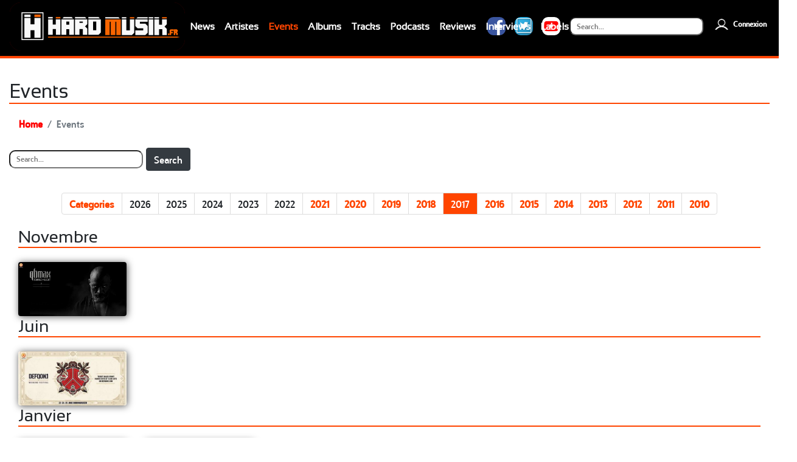

--- FILE ---
content_type: text/html; charset=utf-8
request_url: https://www.hardmusik.fr/Events?selectedLetter=2017
body_size: 4209
content:
<html>

<head>
    <link rel="icon" href="/favicon.ico" type="image/x-icon" />
    <link rel="shortcut icon" href="/favicon.ico" type="image/x-icon" />
    <link rel="apple-touch-icon" sizes="120x120" href="/apple-touch-icon-120x120-precomposed.png" />
    <link rel="apple-touch-icon" sizes="152x152" href="/apple-touch-icon-152x152-precomposed.png" />
    <meta http-equiv="Content-Type" content="text/html; charset=utf-8" />
    <meta charset="utf-8" />
    <meta name="viewport" content="width=device-width" />


    <title> Events | HardMusik.fr</title>
    <meta name="description" content="Hardmusik.fr est un site d'actualité dédié aux musiques Hard (Hardstyle, Hardcore, Trance...) contenant Tracks, Releases, Interviews, Podcasts..." />
    <link href="/Content/css?v=p3MSLq8q4wvEbKrldDrigBqXrfj_99AEg5_4foQ-ExM1" rel="stylesheet"/>

    <link href="/Content/css?v=p3MSLq8q4wvEbKrldDrigBqXrfj_99AEg5_4foQ-ExM1"
                             rel="preload"
                             media="handheld" />


    <!--ReCaptcha-->
    <script src='https://www.google.com/recaptcha/api.js' async defer></script>
    <!--Google Analytics-->
    <script data-ad-client="ca-pub-0471129966458904" async src="https://pagead2.googlesyndication.com/pagead/js/adsbygoogle.js"></script>
    <!-- Global site tag (gtag.js) - Google Analytics -->
    <script async src="https://www.googletagmanager.com/gtag/js?id=G-HXVVVSH4K4"></script>
    <script>
        window.dataLayer = window.dataLayer || [];
        function gtag() { dataLayer.push(arguments); }
        gtag('js', new Date());

        gtag('config', 'G-HXVVVSH4K4');
    </script>
    <meta http-equiv="Content-Type" content="text/html; charset=utf-8" />
    <meta name="Language" content="fr" />
    <meta charset="utf-8" />
</head>

<body>
    <div id="nav-top-account">
        <div class="content-top-bar">
            <div class="icone_rete_social">
                <a href="https://www.facebook.com/Hardmusik.fr/" target="_blank">
                    <img src="/Content/Pictures/logo_Facebook.png" alt="FB" class="img-social-small" />
                </a>
            </div>
            <div class="icone_rete_social">
                <a href="https://twitter.com/Hard_Musik" target="_blank">
                    <img src="/Content/Pictures/logo_Twitter.png" alt="Twitter" class="img-social-small" />
                </a>
            </div>
            <div class="icone_rete_social">
                <a href="https://www.youtube.com/playlist?list=PLpce_HKOwp2X82Wz58g3QlJ-WR1QjNQna" target="_blank" />
                <img src="/Content/Pictures/LogoYoutube.png" alt="Youtube" class="img-social-small" />
                </a>
            </div>
            <div class="div_search">
<form action="/Home/Search" enctype="multipart/form-data" method="post"><input class="inputSearch" id="valueSearched" name="valueSearched" placeholder="Search..." type="text" value="" /></form>            </div>

                <div class="div_connexion">
                    <a href="/Users/Login">
                        <img src="/Content/Pictures/Login.png" class="rounded" style="max-height:25px;width:auto;" alt="Connexion">
                        Connexion
                    </a>
                </div>

        </div>
    </div>
    <div id="top_header">
        <nav class="navbar navbar-expand-lg navbar-dark ">
            <a href="/">
                <img src="/Content/Pictures/LogoLong.png" class="rounded" id="img-main-logo" loading="lazy" alt="HardMusik.fr">
            </a>
            <button class="navbar-toggler" type="button" data-toggle="collapse" data-target="#navbarSupportedContent" aria-controls="navbarSupportedContent" aria-expanded="false" aria-label="Toggle navigation">
                <span class="navbar-toggler-icon"></span>
            </button>

            <div class="collapse navbar-collapse" id="navbarSupportedContent">
                <ul class="navbar-nav mr-auto">
                    <li class="nav-item" , id="btnNews"><a class="nav-link" href="/News">News</a></li>
                    <li class="nav-item" , id="btnArtists"><a class="nav-link" href="/Artists">Artistes</a></li>
                    <li class="nav-item" , id="btnEvents"><a class="nav-link" href="/Events">Events</a></li>
                    <li class="nav-item" , id="btnReleases"><a class="nav-link" href="/Releases">Albums</a></li>
                    <li class="nav-item" , id="btnTracks"><a class="nav-link" href="/Tracks">Tracks</a></li>
                    <li class="nav-item" , id="btnPodcasts"><a class="nav-link" href="/Podcasts">Podcasts</a></li>
                    <li class="nav-item" , id="btnReviews"><a class="nav-link" href="/Reviews">Reviews</a></li>
                    <li class="nav-item" , id="btnInterviews"><a class="nav-link" href="/Interviews">Interviews</a></li>
                    <li class="nav-item" , id="btnLabels"><a class="nav-link" href="/Labels">Labels</a></li>
                </ul>
            </div>






        </nav>
    </div>
    <div id="lineUpperHeader"></div>


    <div class="container-fluid body-content">
        
<link href="/Content/PagedList.css" rel="preload" as="style" onload="this.rel='stylesheet'"  type="text/css" />



<h2>Events</h2>

<nav aria-label="breadcrumb">
    <ol class="breadcrumb">
        <li class="breadcrumb-item"><a href="/">Home</a></li>
        <li class="breadcrumb-item active" aria-current="page">Events</li>
    </ol>
</nav>


<p>
</p>

<form action="/Events" method="get">    <p>
        <input class="inputSearch" id="SearchString" name="SearchString" placeholder="Search..." type="text" value="" />
        <input type="submit" value="Search" class="btn btn-dark" />
    </p>
</form>

<div class="pagination-container">
    <ul class="pagination">
                    <li><a href="/Events?selectedLetter=Categories">Categories</a></li>
                <li class="inactive"><span>2026</span></li>
                <li class="inactive"><span>2025</span></li>
                <li class="inactive"><span>2024</span></li>
                <li class="inactive"><span>2023</span></li>
                <li class="inactive"><span>2022</span></li>
                    <li><a href="/Events?selectedLetter=2021">2021</a></li>
                    <li><a href="/Events?selectedLetter=2020">2020</a></li>
                    <li><a href="/Events?selectedLetter=2019">2019</a></li>
                    <li><a href="/Events?selectedLetter=2018">2018</a></li>
                    <li class="active"><span>2017</span></li>
                    <li><a href="/Events?selectedLetter=2016">2016</a></li>
                    <li><a href="/Events?selectedLetter=2015">2015</a></li>
                    <li><a href="/Events?selectedLetter=2014">2014</a></li>
                    <li><a href="/Events?selectedLetter=2013">2013</a></li>
                    <li><a href="/Events?selectedLetter=2012">2012</a></li>
                    <li><a href="/Events?selectedLetter=2011">2011</a></li>
                    <li><a href="/Events?selectedLetter=2010">2010</a></li>
    </ul>
</div>

<div class="container-fluid">

            <h3>Novembre</h3>
            <div class="row">
                    <div class="col-12 col-sm-6 col-md-4 col-lg-3 col-xl-2" id="pictureDetailSmall">
                        <a href="/Events/Details/1183">
                            <img src="/Pictures/Events/Small/1183_main.jpg" class="img-fluid rounded mx-auto d-block" style="box-shadow: 1px 1px 12px #555;margin-top:15px;" alt="Qlimax 2017 : Temple Of Light">
                            <div class="hover">
                                <img src="/Pictures/Events/Small/1183_main.jpg" class="img-fluid-flou rounded mx-auto d-block" style="box-shadow: 1px 1px 12px #555;" alt="Qlimax 2017 : Temple Of Light">
                            </div>
                            <div class="hover">
                                <div class="pictureDetailSmallText">Qlimax 2017 : Temple Of Light</div>
                            </div>
                        </a>
                    </div>
            </div>
            <h3>Juin</h3>
            <div class="row">
                    <div class="col-12 col-sm-6 col-md-4 col-lg-3 col-xl-2" id="pictureDetailSmall">
                        <a href="/Events/Details/173">
                            <img src="/Pictures/Events/Small/173_main.jpg" class="img-fluid rounded mx-auto d-block" style="box-shadow: 1px 1px 12px #555;margin-top:15px;" alt="Defqon1 2017">
                            <div class="hover">
                                <img src="/Pictures/Events/Small/173_main.jpg" class="img-fluid-flou rounded mx-auto d-block" style="box-shadow: 1px 1px 12px #555;" alt="Defqon1 2017">
                            </div>
                            <div class="hover">
                                <div class="pictureDetailSmallText">Defqon1 2017</div>
                            </div>
                        </a>
                    </div>
            </div>
            <h3>Janvier</h3>
            <div class="row">
                    <div class="col-12 col-sm-6 col-md-4 col-lg-3 col-xl-2" id="pictureDetailSmall">
                        <a href="/Events/Details/172">
                            <img src="/Pictures/Events/Small/172_main.jpg" class="img-fluid rounded mx-auto d-block" style="box-shadow: 1px 1px 12px #555;margin-top:15px;" alt="Hard Bass 2017">
                            <div class="hover">
                                <img src="/Pictures/Events/Small/172_main.jpg" class="img-fluid-flou rounded mx-auto d-block" style="box-shadow: 1px 1px 12px #555;" alt="Hard Bass 2017">
                            </div>
                            <div class="hover">
                                <div class="pictureDetailSmallText">Hard Bass 2017</div>
                            </div>
                        </a>
                    </div>
                    <div class="col-12 col-sm-6 col-md-4 col-lg-3 col-xl-2" id="pictureDetailSmall">
                        <a href="/Events/Details/171">
                            <img src="/Pictures/Events/Small/171_main.jpg" class="img-fluid rounded mx-auto d-block" style="box-shadow: 1px 1px 12px #555;margin-top:15px;" alt="X-Qlusive 2017 : Ran-D">
                            <div class="hover">
                                <img src="/Pictures/Events/Small/171_main.jpg" class="img-fluid-flou rounded mx-auto d-block" style="box-shadow: 1px 1px 12px #555;" alt="X-Qlusive 2017 : Ran-D">
                            </div>
                            <div class="hover">
                                <div class="pictureDetailSmallText">X-Qlusive 2017 : Ran-D</div>
                            </div>
                        </a>
                    </div>
            </div>


        </div>
    </div>

<div class="pagination-container">
    <ul class="pagination">
                    <li><a href="/Events?selectedLetter=Categories">Categories</a></li>
                <li class="inactive"><span>2026</span></li>
                <li class="inactive"><span>2025</span></li>
                <li class="inactive"><span>2024</span></li>
                <li class="inactive"><span>2023</span></li>
                <li class="inactive"><span>2022</span></li>
                    <li><a href="/Events?selectedLetter=2021">2021</a></li>
                    <li><a href="/Events?selectedLetter=2020">2020</a></li>
                    <li><a href="/Events?selectedLetter=2019">2019</a></li>
                    <li><a href="/Events?selectedLetter=2018">2018</a></li>
                    <li class="active"><span>2017</span></li>
                    <li><a href="/Events?selectedLetter=2016">2016</a></li>
                    <li><a href="/Events?selectedLetter=2015">2015</a></li>
                    <li><a href="/Events?selectedLetter=2014">2014</a></li>
                    <li><a href="/Events?selectedLetter=2013">2013</a></li>
                    <li><a href="/Events?selectedLetter=2012">2012</a></li>
                    <li><a href="/Events?selectedLetter=2011">2011</a></li>
                    <li><a href="/Events?selectedLetter=2010">2010</a></li>
    </ul>
</div>

<script>
    // Get the container element
    var btns = document.getElementById("btnEvents");
    btns.className += " active";
</script>
        <footer>
            <div id="lineUpperFooterLogo">
                <img src="/Content/Pictures/LogoFooter.png" loading="lazy" class="rounded footer_logo" alt="Logo">
            </div>
            <div id="lineUpperFooter"></div>
            <div id="ContentFooter">
                <div class="row">
                    <div class="col-sm-6 col-md-2 col-lg-2"></div>
                    <div class="col-sm-6 col-md-2 col-lg-2">
                        <div class="row">
                            A Propos
                        </div>
                        <div class="row">
                            <a class="nav-link" href="/Home/About">Qui sommes-nous ?</a>
                        </div>
                        <div class="row">
                            <a class="nav-link" href="/Home/RGPD">RGPD</a>
                        </div>
                        <div class="row">
                            <a class="nav-link" href="/Home/CGV">Mentions L&#233;gales</a>
                        </div>
                        <div class="row">
                            <a class="nav-link" href="/ContactUs">Contactez-nous</a>
                        </div>
                    </div>
                    <div class="col-sm-6 col-md-2 col-lg-2">
                        <div class="row">
                            Raccourcis
                        </div>
                        <div class="row">
                            <a class="nav-link" href="/News">News</a>
                        </div>
                        <div class="row">
                            <a class="nav-link" href="/Artists">Artistes</a>
                        </div>
                        <div class="row">
                            <a class="nav-link" href="/Releases">Albums</a>
                        </div>
                        <div class="row">
                            <a class="nav-link" href="/Interviews">Interviews</a>
                        </div>
                        <div class="row">
                            <a class="nav-link" href="/Labels">Labels</a>
                        </div>
                        <div class="row">
                            <a class="nav-link" href="/Tracks">Tracks</a>
                        </div>
                        <div class="row">
                            <a class="nav-link" href="/Reviews">Reviews</a>
                        </div>
                        <div class="row">
                            <a class="nav-link" href="/Events">Events</a>
                        </div>
                    </div>
                    <div class="col-sm-6 col-md-2 col-lg-2">
                        <div class="row">
                            Coups de coeur
                        </div>
                        <div class="row">
                            <a href="https://www.hardstyle.com/" target="_blank" class="nav-link" >
                                Hardstyle.com
                            </a>
                        </div>
                        <div class="row">

                        </div>
                        <div class="row">

                        </div>
                        <div class="row">

                        </div>
                    </div>
                    <div class="col-sm-6 col-md-2 col-lg-2">
                        <div class="row">
                            Technologies
                        </div>
                        <div class="row">
                            <a class="nav-link" href="https://dotnet.microsoft.com/">.Net</a>
                        </div>
                        <div class="row">
                            <a class="nav-link" href="https://getbootstrap.com/">Bootstrap</a>
                        </div>
                        <div class="row">
                            <a class="nav-link" href="https://www.microsoft.com/fr-fr/sql-server/sql-server-2019">SQL Server</a>
                        </div>
                        <div class="row">
                            <a class="nav-link" href="https://www.ikoula.com/fr">Ikoula</a>
                        </div>
                        <div class="row">

                        </div>
                    </div>
                    <div class="col-sm-6 col-md-2 col-lg-2"></div>
                    <div class="col-sm-6 col-md-2 col-lg-2"></div>
                    <div class="col-sm-6 col-md-2 col-lg-2"></div>
                    <div class="col-sm-6 col-md-2 col-lg-2"></div>
                </div>
                <div class="col-sm-12 col-md-4 col-lg-4">
                    <p>&copy; 2026 - HardMusik.fr</p>
                </div>
                <div class="col-sm-12 col-md-4 col-lg-4">

                </div>
                <div id="lineBottomFooter">

                </div>
            </div>
        </footer>
    </div>

    <div id="nav-top-bottom">
            <div class="nav-item active"><a class="nav-link" href="/Users/Login">Connexion</a></div>
    </div>

    
    <link href="https://cdn.jsdelivr.net/npm/gijgo@1.9.6/css/gijgo.min.css" rel="preload" as="style" onload="this.rel='stylesheet'" type="text/css" />

    <a href="#" onclick="document.cookie='cookiebar=;expires=Thu, 01 Jan 1970 00:00:01 GMT;path=/'; setupCookieBar(); return false;">Click here to revoke the Cookie consent</a>

    <script src=" /bundles/jquery?v=rD9yxcIfC-_zwpaJ_9UPbUY1Niam5dFE8OFiugxkBeM1" async></script>

    <script src=" /bundles/modernizr?v=wBEWDufH_8Md-Pbioxomt90vm6tJN2Pyy9u9zHtWsPo1" async></script>

    <script src=" /bundles/bootstrap?v=HfSyxi_oEhGOX3HHQgb12wK9yWVZ1D6NtWP2XSxKcpg1" async></script>

</body>
</html>


<script type="text/javascript" src="https://cdn.jsdelivr.net/npm/cookie-bar/cookiebar-latest.min.js?forceLang=fr&theme=momh&tracking=1&always=1&showPolicyLink=1&privacyPage=https%3A%2F%2Fwww.hardmusik.fr%2FHome%2FRGPD"></script>

--- FILE ---
content_type: text/html; charset=utf-8
request_url: https://www.google.com/recaptcha/api2/aframe
body_size: -88
content:
<!DOCTYPE HTML><html><head><meta http-equiv="content-type" content="text/html; charset=UTF-8"></head><body><script nonce="PVc2WdASfvvs_qUov1uMLw">/** Anti-fraud and anti-abuse applications only. See google.com/recaptcha */ try{var clients={'sodar':'https://pagead2.googlesyndication.com/pagead/sodar?'};window.addEventListener("message",function(a){try{if(a.source===window.parent){var b=JSON.parse(a.data);var c=clients[b['id']];if(c){var d=document.createElement('img');d.src=c+b['params']+'&rc='+(localStorage.getItem("rc::a")?sessionStorage.getItem("rc::b"):"");window.document.body.appendChild(d);sessionStorage.setItem("rc::e",parseInt(sessionStorage.getItem("rc::e")||0)+1);localStorage.setItem("rc::h",'1769078664769');}}}catch(b){}});window.parent.postMessage("_grecaptcha_ready", "*");}catch(b){}</script></body></html>